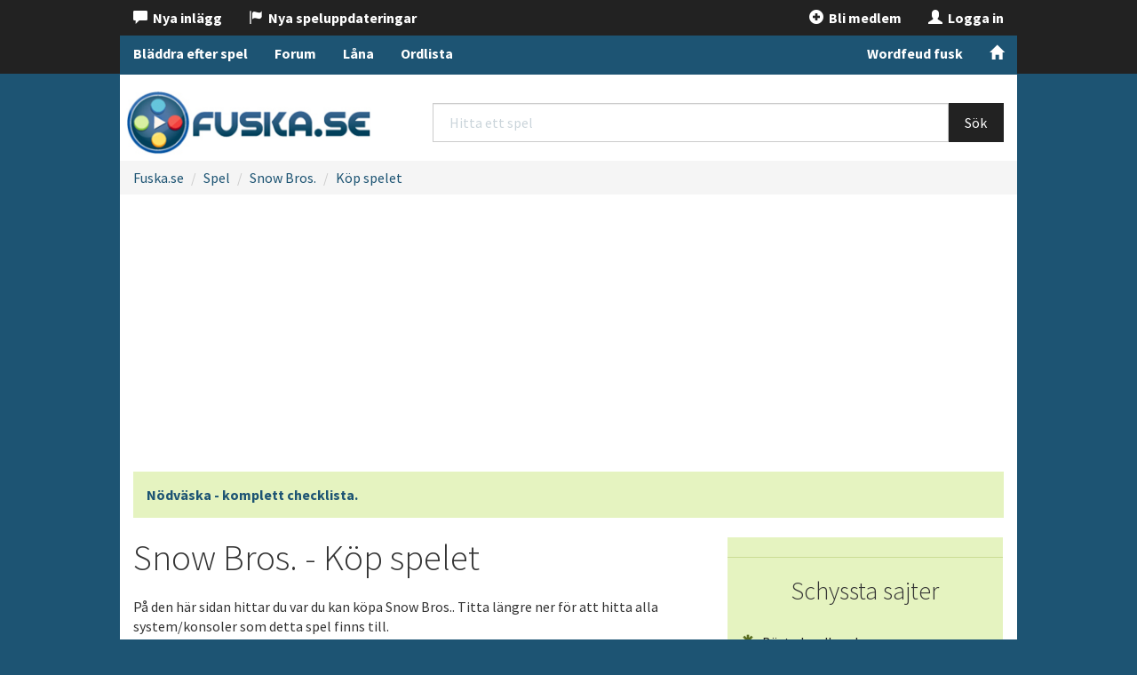

--- FILE ---
content_type: text/html; charset=UTF-8
request_url: https://fuska.se/spel/snow-bros/kop
body_size: 2990
content:
<!DOCTYPE html>
<html>
    <head>
        <meta charset="utf-8">
        <title>Köp Snow Bros. | Fuska</title>
                <link rel="stylesheet" type="text/css" href="https://fuska.se/media/css/bootstrap.css" />
        <link rel="stylesheet" type="text/css" href="https://fuska.se/media/css/g003.css" />
        <link rel="stylesheet" type="text/css" href="https://fuska.se/media/css/theme.css" />
        <link rel="icon" href="/favicon.ico" />
        <meta http-equiv="X-UA-Compatible" content="IE=edge">
        <meta name="viewport" content="width=device-width, initial-scale=1.0">
        <meta name="description" content="Fusk, tips och guider till Snow Bros.." />
        <meta name="robots" content="index, follow" />
        <script data-ad-client="ca-pub-4239791063536339" async src="https://pagead2.googlesyndication.com/pagead/js/adsbygoogle.js" type="271c53e7d36c482d898140f3-text/javascript"></script>
            </head>
    <body>
	
    <nav class="navbar navbar-default navbar-fixed-top">
      <div class="container">
        <div class="navbar-header">
            <div class="pull-right"><button type="button" class="navbar-toggle collapsed" data-toggle="collapse" data-target="#navbar" aria-expanded="false" aria-controls="navbar">
            <span class="sr-only">Toggle navigation</span>
            <span class="icon-bar"></span>
            <span class="icon-bar"></span>
            <span class="icon-bar"></span>
            </button></div>
            <div class="pull-left"><a href="/forum/discover"><span class="menu-buttons glyphicon glyphicon-comment"></span></a></div>
            <div class="pull-left">

<a href="/forum/register"><span class="menu-buttons glyphicon glyphicon-plus-sign"><span> Bli medlem</span></span></a>
<a href="/forum/login/?ref=aHR0cDovL2Z1c2thLnNlL3NwZWwvc25vdy1icm9zL2tvcA=="><span class="menu-buttons glyphicon glyphicon-user"><span> Logga in</span></span></a>
</div>
            
        </div>
          
          
          
        <div id="navbar-member" class="navbar-collapse collapse">
          <ul class="nav navbar-nav">
            <li><a href="/forum/discover"><span class="glyphicon glyphicon-comment"></span>&nbsp; Nya inlägg</a></li>
            <li><a href="/spel/uppdateringar"><span class="glyphicon glyphicon-flag"></span>&nbsp; Nya speluppdateringar</a></li>
          </ul>
         
            <ul class="nav navbar-nav navbar-right">

<li><a href="/forum/register"><span class="glyphicon glyphicon-plus-sign"></span>&nbsp; Bli medlem</a></li>
<li><a href="/forum/login/?ref=aHR0cDovL2Z1c2thLnNlL3NwZWwvc25vdy1icm9zL2tvcA=="><span class="glyphicon glyphicon-user"></span>&nbsp; Logga in</a></li>

</ul>       
        </div><!--/.nav-collapse -->
        <div id="navbar" class="navbar-inverse collapse navbar-collapse" role="navigation"><ul class="nav navbar-nav navbar-left"><li><a href="https://fuska.se/spel/lista">Bläddra efter spel</a></li><li><a href="https://fuska.se/forum/">Forum</a></li><li><a href="https://fuska.se/lana/">Låna</a></li><li><a href="https://fuska.se/ordlista/">Ordlista</a></li></ul><ul class="nav navbar-nav navbar-right hidden-xs"><li><a href="https://fuska.se/ordlista/wordfeud">Wordfeud fusk</a></li><li><a href="https://fuska.se/index/"><span class="glyphicon glyphicon-home"></span></a></li></ul></div>      </div>
    </nav>
      
      <div class="container" id="start_content">
     
		  <div class="holidAds" role="widescreen" style="text-align: center;"></div>    
      </div> <div class="clearfix"></div>    

<div class="container" id="page-header" role="header">

<div class="row page-header">
    <div class="col-md-4 col-sm-6 no-padding-left header-logo"><span class="header-logo-helper"><a href="https://fuska.se/"><img src="https://fuska.se/media/gfx/logo254x72.png" style="display: inline-block;height: 100%; vertical-align:middle;" /></a></span></div>
    <div class="col-md-8 col-sm-6 header-search"><form action="https://fuska.se/spel/sok" class="" method="post">          <div class="form-group">
                  
                  <div class="input-group">
                    <input type="text" id="query" name="query" class="form-control" size="50" placeholder="Hitta ett spel" />                    <span class="input-group-btn">
                      <input type="submit" value="Sök" class="btn btn-default btn-large" />                    </span>
                  </div>
                </div>
</form></div>
    
    
</div>
                    
                    

<div class="breadcrumbs">
                <ul class="breadcrumb">
                        <li><a href="/">Fuska.se</a></li>
                        <li><a href="/spel">Spel</a></li>
                        <li><a href="/spel/snow-bros">Snow Bros.</a></li>
                        <li><a href="/spel/snow-bros/kop">Köp spelet</a></li>
                    </ul>
        </div>


            <div class="col-xs-12">
            <div class="alert alert-success"><a href="https://xn--ndvska-dua5l.se"><b>Nödväska - komplett checklista.</b></a></div>
</div>
            <div class="space-top"></div>
</div>
<div class="container" id="main_content" role="main">
        
        
            

    
        
    <div class="row">
    <div class="col-sm-9 main_col" id="main_col">

    
<h1>Snow Bros. - Köp spelet</h1>
<p>På den här sidan hittar du var du kan köpa Snow Bros.. Titta längre ner för att hitta alla system/konsoler som detta spel finns till.</p>


<div class="h-header"><h2>Välj konsol för att se priser:</h2></div>
<ul class="nav nav-pills nav-stacked">
                       <li><a href="https://fuska.se/spel/snow-bros/kop/mdr">
            <div class="row space-top" style="min-height: 100px;"> 
            <div class="col-sm-3 box-game-img">
     
                                    <img src="https://fuska.se/files/boxart/201406/1401807119-495758056.jpg" class="img-responsive">
                            
        </div>
        <div class="col-sm-8 box-game-text box-game-page-consoles">
            <h3>Sega Mega Drive</h3>
            <small>Releasedatum: Okänt</small>
        </div>
        </div>
                   </a></li>
    
                
</ul>
            

       <br />
       
<div class="h-header" style="margin-top: 21px;"><h3>Se mer från detta spel:</h3></div>
<ul class="nav nav-pills nav-stacked" style="margin-bottom: 21px;">
    <li><a href="/spel/snow-bros/forum">Fråga om hjälp<br /><small>Behöver du hjälp eller undrar något? Fråga här.</small></a></li>
    
                    <li><a href="/spel/snow-bros/fusk">Fusk, tips och guider<br /><small>Här hittar du hjälp när du fastnat i spelet.</small></a></li>
                    <li><a href="/spel/snow-bros/omdomen">Omdömen<br /><small>Läs vad andra tycker om spelet och skriv en rad själv.</small></a></li>
                    <li><a href="/spel/snow-bros/kop">Köp spelet<br /><small>Hitta ställen som säljer spelet samt se priser.</small></a></li>
                    
</ul>    </div>

<div class="col-sm-3 right_col text-center">






 
    

 
<hr />
<h3>Schyssta sajter</h3>
<div class="list-group text-left">
    <a href="https://xn--bstabredband-gcb.se/" class="list-group-item list-group-item-success"><span class="glyphicon glyphicon glyphicon-asterisk"></span> Bästa bredband</a>
<a href="https://xn--bstakreditkort-5hb.net" class="list-group-item list-group-item-success"><span class="glyphicon glyphicon glyphicon-asterisk"></span> Bästa kreditkort</a>
<a href="https://billigasteabonnemang.se/" class="list-group-item list-group-item-success"><span class="glyphicon glyphicon glyphicon-asterisk"></span> Billigaste abonnemang</a>
<a href="https://billigastekontantkort.com/" class="list-group-item list-group-item-success"><span class="glyphicon glyphicon glyphicon-asterisk"></span> Billigaste kontantkort</a>
<a href="https://billigastemobil.nu/" class="list-group-item list-group-item-success"><span class="glyphicon glyphicon glyphicon-asterisk"></span> Billigaste mobil</a>
<a href="https://xn--leksaksaffr-u8a.nu/" class="list-group-item list-group-item-success"><span class="glyphicon glyphicon glyphicon-asterisk"></span> Beställ leksaker online</a>
</div>






</div>

    </div>



          
<hr />      
      <div class="row clearfix">
          <div class="col-sm-6 text-center">
              <h3>Spelsnack i forumet</h3>
                <div class="list-group text-left">
                                        
                      <a href="https://fuska.se/forum/topic/161111-star-wars-jedi-outcast-jedi-knight-2-tr%C3%A5den/?do=getLastComment" class="list-group-item">Star Wars - Jedi Outcast - Jedi Knight 2-tråden<br /> <small>5 dagar sedan</small></a>
                                          
                      <a href="https://fuska.se/forum/topic/161110-mitt-djursjukhus-tr%C3%A5den/?do=getLastComment" class="list-group-item">Mitt Djursjukhus-tråden<br /> <small>6 dagar sedan</small></a>
                                          
                      <a href="https://fuska.se/forum/topic/160843-exit-tr%C3%A5den/?do=getLastComment" class="list-group-item">EXIT-tråden<br /> <small>4 veckor sedan</small></a>
                                          
                      <a href="https://fuska.se/forum/topic/161106-sune-och-hans-v%C3%A4rld-pussjakten-tr%C3%A5den/?do=getLastComment" class="list-group-item">Sune och Hans Värld - Pussjakten-tråden<br /> <small>Förra månaden</small></a>
                                        </div>
          </div>
          <div class="col-sm-6 text-center">
              <h3>Övriga foruminlägg</h3>
                <div class="list-group text-left">
                                        
                      <a href="https://fuska.se/forum/topic/161109-microsoft-multimedia-keyboard-10a/?do=getLastComment" class="list-group-item">Microsoft Multimedia Keyboard 1.0A<br /> <small>2 veckor sedan - Dator</small></a>
                                          
                      <a href="https://fuska.se/forum/topic/161108-nytt-spel/?do=getLastComment" class="list-group-item">Nytt spel<br /> <small>2 veckor sedan - Dator</small></a>
                                          
                      <a href="https://fuska.se/forum/topic/32772-nu-%C3%A4r-det-jul-igen/?do=getLastComment" class="list-group-item">Nu Är Det Jul Igen<br /> <small>5 veckor sedan - Allmänt</small></a>
                                          
                      <a href="https://fuska.se/forum/topic/160012-jeg-venter-p%C3%A5-r%C3%A5d/?do=getLastComment" class="list-group-item">Jeg Venter På Råd<br /> <small>November 2025 - Forumlekar och spelberättelser</small></a>
                                        </div>
          </div>
      </div>      


     
	  <div style="text-align: center; margin-bottom: 14px;"><a href="/ovrigt/elsparkcyklar">Rabattkoder för elsparkcyklar</a> / <a href="/ovrigt/hedvigrabattkod">Hedvig Rabattkod</a></div>
      
          


</div> <!-- /container -->
   

<div class="footer">
<div class="container">
    <a href="/ovrigt/copyright" style="text-decoration: none;">Copyright</a> 2000-2026 <a href="https://crownberry.se">Crownberry AB</a> | <a href="/ovrigt/integritetspolicy">Integritetspolicy</a> | <a href="/ovrigt/kontakta-oss">Kontakta oss</a>
</div>
</div>

                        
        
        <script type="271c53e7d36c482d898140f3-text/javascript" src="//cdnjs.cloudflare.com/ajax/libs/jquery/1.9.1/jquery.min.js"></script>
        <script type="271c53e7d36c482d898140f3-text/javascript" src="//cdnjs.cloudflare.com/ajax/libs/twitter-bootstrap/3.3.5/js/bootstrap.min.js"></script>
        <script type="271c53e7d36c482d898140f3-text/javascript" src="https://fuska.se/media/js/fuska.js"></script>
                
        

        
   
        <div class="modal fade" id="fuskaInput" tabindex="-1" role="dialog" aria-labelledby="fuskaInputLabel" aria-hidden="true"><div class="modal-dialog"><div class="modal-content"></div></div></div>
    <script src="/cdn-cgi/scripts/7d0fa10a/cloudflare-static/rocket-loader.min.js" data-cf-settings="271c53e7d36c482d898140f3-|49" defer></script></body>
</html>


--- FILE ---
content_type: text/html; charset=utf-8
request_url: https://www.google.com/recaptcha/api2/aframe
body_size: 266
content:
<!DOCTYPE HTML><html><head><meta http-equiv="content-type" content="text/html; charset=UTF-8"></head><body><script nonce="J4tAAuD2X66exoZ28Pydsg">/** Anti-fraud and anti-abuse applications only. See google.com/recaptcha */ try{var clients={'sodar':'https://pagead2.googlesyndication.com/pagead/sodar?'};window.addEventListener("message",function(a){try{if(a.source===window.parent){var b=JSON.parse(a.data);var c=clients[b['id']];if(c){var d=document.createElement('img');d.src=c+b['params']+'&rc='+(localStorage.getItem("rc::a")?sessionStorage.getItem("rc::b"):"");window.document.body.appendChild(d);sessionStorage.setItem("rc::e",parseInt(sessionStorage.getItem("rc::e")||0)+1);localStorage.setItem("rc::h",'1769072443996');}}}catch(b){}});window.parent.postMessage("_grecaptcha_ready", "*");}catch(b){}</script></body></html>